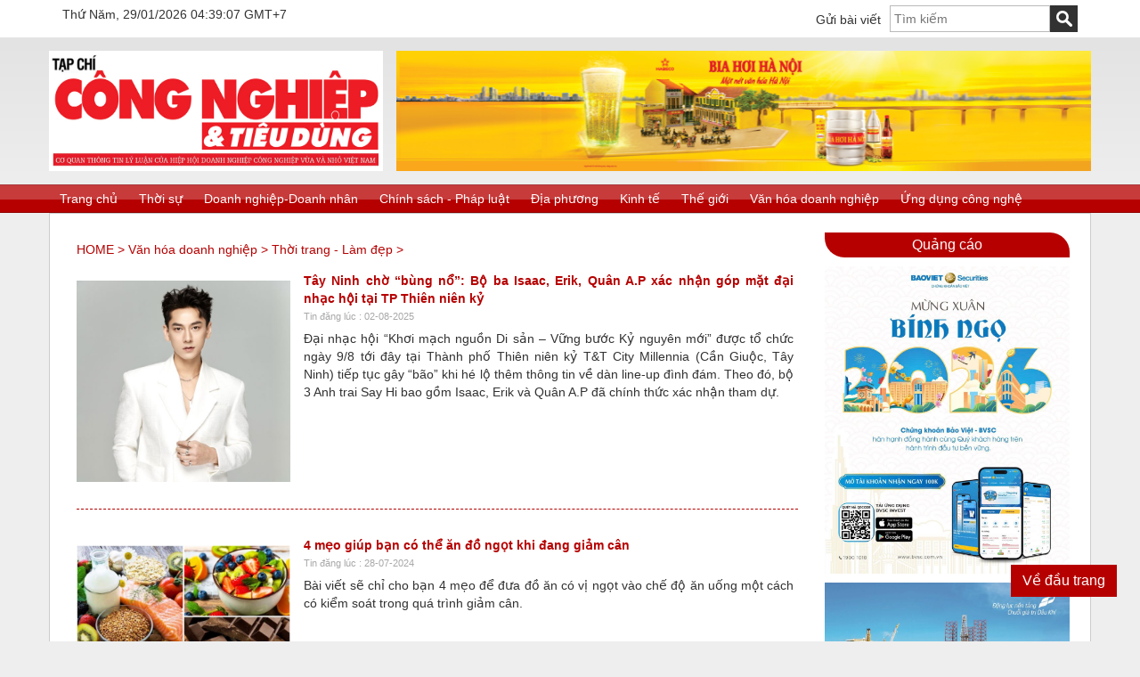

--- FILE ---
content_type: text/html; charset=utf-8
request_url: https://congnghieptieudung.vn/thoi-trang-lam-dep-ttu55/
body_size: 23887
content:
<!DOCTYPE html>
<html lang="en">
<head>
    <!-- Global site tag (gtag.js) - Google Analytics -->
    <script async src="https://www.googletagmanager.com/gtag/js?id=UA-110335409-1"></script>
    <script>
        window.dataLayer = window.dataLayer || [];
        function gtag() { dataLayer.push(arguments); }
        gtag('js', new Date());

        gtag('config', 'UA-110335409-1');
    </script>
    <meta charset="utf-8" />
    <title>Tin Thời trang - L&#224;m đẹp </title>
    <meta name="description" content="Tin Thời trang - L&#224;m đẹp" />
    <meta name="title" />
    <meta name="keywords" content="Tin Thời trang - L&#224;m đẹp" />
    <link href="/congnghieptieudung-favicon.jpg" rel="shortcut icon" type="image/x-icon" />
    <meta name="viewport" content="width=device-width" />
    <link href="/Content/css?v=otqfPpl0dIHJmxNwPE6q4eZYps2V5E5UyNJuY50Hcg41" rel="stylesheet"/>

    <script src="/bundles/modernizr?v=qVODBytEBVVePTNtSFXgRX0NCEjh9U_Oj8ePaSiRcGg1"></script>

    <link href="/Content/bootstrap/css/bootstrap.css" rel="stylesheet" />

    <meta property="og:title" content="Tin Thời trang - L&#224;m đẹp" />
    <meta property="og:description" content="Tin Thời trang - L&#224;m đẹp" />
    <meta property="og:type" content="article" />
    <meta property="og:url" />
    <meta property="og:site_name" />
    <meta property="og:image" />
    <meta property="og:image:alt" content="Tin Thời trang - L&#224;m đẹp" />
</head>
<body>
    <div id="topheader">
        <div class="container">
             <div class="datetimeweb" style="float: left;">
                Thứ Năm,   29/01/2026 04:39:07 GMT+7
            </div>
            <div class="timkiem">
                <script src="/Scripts/jquery-1.8.2.min.js"></script>
<link href="/Content/themes/base/jquery-ui.css" rel="stylesheet" />
<script src="/Scripts/jquery-ui-1.8.24.js"></script>

<form action="/SearchAll" id="formSearch" method="get">    <input type="text" id="query" name="query" class="textboxtimkiem" placeholder="Tìm kiếm">
    <input type="submit" class="nuttimkiem" value="" />
</form>
<script type="text/javascript">
    var url = '/SearchAll/GetNews';

    $('#query').autocomplete({
        source: function (request, response) {
            $.ajax({
                url: url,
                data: { query: request.term },
                dataType: 'json',
                type: 'GET',
                success: function (data) {
                    response($.map(data, function (item) {
                        return {
                            label: item.title,
                            value: item.Id
                        }
                    }));
                }
            })
        },
        select: function (event, ui) {
            $('#query').val(ui.item.label);
            $("#formSearch").submit();
            return false;
        },
        minLength: 1
    });


    var styles = {
        zIndex: 10000
    };

</script>

            </div>
             <div id="menutop">
<ul><li><a href='/gui-bai-viet-lhe44/'>Gửi bài viết</a></ul> 
            </div>
        </div>
        <div class="clear"></div>
    </div>
    <header>
       <div class="container">
            <div class="row">
                <div class="logo">
                    <div class="col-md-4" style="padding-left:0"> <p><a href="https://congnghieptieudung.vn/home"><img alt="" src="/Content/images/logo/congnghieptieudung_vn-logo.jpg" style="height:135px; width:411px" /></a></p>

</div>
                    <div> <p style="text-align:center"><a href="https://habeco.com.vn/?page=home"><img alt="" src="/Content/images/banner/Habeco%202025_710x131.png" style="float:right; height:135px; width:780px" /></a></p>

 </div>
                   
                    </div>
                </div>
        </div>
        <div class="clear"></div>
    </header>
    <div id="menungangtong">
        <a class="toggleMenu" href="#"><img src="/Content/ImageWeb/nav-icon.png" /></a>
<ul class='nav'><li><a href='/home' rel='' >Trang chủ</a></li><li><a href='/thoi-su-ttu2/' rel='' >Thời sự</a><ul><li><a href='/tin-trong-nuoc-ttu9/' rel=''>Tin trong nước</a></li><li><a href='/tin-quoc-te-ttu48/' rel=''>Tin quốc tế</a></li><li><a href='/nhip-song-cong-nghiep-ttu7/' rel=''>Nhịp sống công nghiệp</a></li><li><a href='/cong-nghiep-ho-tro-ttu57/' rel=''>Công nghiệp hỗ trợ</a></li><li><a href='/tiet-kiem-nang-luong-ttu60/' rel=''>Tiết kiệm năng lượng</a></li></ul><li><a href='/doanh-nghiep-doanh-nhan-ttu5/' rel='' >Doanh nghiệp-Doanh nhân</a><ul><li><a href='/doanh-nghiep-ttu24/' rel=''>Doanh nghiệp</a></li><li><a href='/doanh-nhan-ttu25/' rel=''>Doanh nhân</a></li><li><a href='/dien-va-cuoc-song-ttu63/' rel=''>Điện và cuộc sống</a></li><li><a href='/su-kien-ttu26/' rel=''>Sự kiện</a></li><li><a href='/cau-chuyen-kinh-doanh-ttu49/' rel=''>Câu chuyện kinh doanh</a></li></ul><li><a href='/chinh-sach-phap-luat-ttu3/' rel='' >Chính sách - Pháp luật</a><ul><li><a href='/hoat-dong-ttu10/' rel=''>Hoạt động</a></li><li><a href='/dao-tao-tu-van-ttu19/' rel=''>Đào tạo - Tư vấn</a></li><li><a href='/chinh-sach-moi-ttu17/' rel=''>Chính sách mới</a></li><li><a href='/chong-hang-gia-bao-ve-ntd-ttu50/' rel=''>Chống hàng giả - Bảo vệ NTD</a></li></ul><li><a href='/dia-phuong-ttu6/' rel='' >Địa phương</a><ul><li><a href='/hoat-dong-dia-phuong-ttu51/' rel=''>Hoạt động địa phương</a></li><li><a href='/so-cong-thuong-ttu12/' rel=''>Sở Công Thương</a></li><li><a href='/khuyen-cong-ttu27/' rel=''>Khuyến công</a></li><li><a href='/nong-thon-moi-ttu52/' rel=''>Nông thôn mới</a></li><li><a href='/tiem-nang-and-the-manh-ttu28/' rel=''>Tiềm năng & thế mạnh</a></li></ul><li><a href='/kinh-te-ttu22/' rel='' >Kinh tế</a><ul><li><a href='/tin-nong-ttu53/' rel=''>Tin nóng</a></li><li><a href='/san-pham-moi-ttu38/' rel=''>Sản phẩm mới</a></li><li><a href='/gia-ca-ttu40/' rel=''>Giá cả</a></li><li><a href='/tu-hao-hang-viet-nam-ttu39/' rel=''>Tự hào hàng Việt Nam</a></li><li><a href='/khuyen-mai-ttu54/' rel=''>Khuyến mãi</a></li></ul><li><a href='/the-gioi-ttu23/' rel='' >Thế giới</a><ul><li><a href='/cong-nghiep-ttu30/' rel=''>Công nghiệp</a></li><li><a href='/hoi-nhap-quoc-te-ttu42/' rel=''>Hội nhập quốc tế</a></li></ul><li><a href='/van-hoa-doanh-nghiep-ttu4/' rel='' >Văn hóa doanh nghiệp</a><ul><li><a href='/cac-van-de-xa-hoi-ttu45/' rel=''>Các vấn đề xã hội</a></li><li><a href='/thoi-trang-lam-dep-ttu55/' rel=''>Thời trang - Làm đẹp</a></li><li><a href='/van-hoa-the-thao-ttu47/' rel=''>Văn hóa - Thể thao</a></li><li><a href='/du-lich-am-thuc-ttu46/' rel=''>Du lịch - Ẩm thực</a></li></ul><li><a href='/ung-dung-cong-nghe-ttu18/' rel='' >Ứng dụng công nghệ</a><ul><li><a href='/de-tai-nghien-cuu-ttu32/' rel=''>Đề tài nghiên cứu</a></li><li><a href='/dau-tu-cong-nghe-ttu33/' rel=''>Đầu tư công nghệ</a></li><li><a href='/chuong-trinh-du-an-ttu43/' rel=''>Chương trình dự án</a></li><li><a href='/san-xuat-and-td-ben-vung-ttu56/' rel=''>Sản xuất & TD bền vững</a></li></ul></ul> 
    </div>
     <div id="tong" class="container">
        <div id="trai">  

<div class="tongtrangtrong">
    <div class="sitemap">
<a href='/home'>HOME</a> > <a href='/van-hoa-doanh-nghiep-ttu4'>Văn hóa doanh nghiệp</a> > <a href='/thoi-trang-lam-dep-ttu55'>Thời trang - Làm đẹp</a> >      </div>
        <div class="tin">
            <a href="/tay-ninh-cho-bung-no-bo-ba-isaac-erik-quan-a-p-xac-nhan-gop-mat-dai-nhac-hoi-tai-tp-thien-nien-ky-dt51497">
                <div class="anhtin">
                        <img src="/Content/images/Isaac2.JPG" alt="T&#226;y Ninh chờ “b&#249;ng nổ”: Bộ ba Isaac, Erik, Qu&#226;n A.P x&#225;c nhận g&#243;p mặt đại nhạc hội tại TP Thi&#234;n ni&#234;n kỷ" title="T&#226;y Ninh chờ “b&#249;ng nổ”: Bộ ba Isaac, Erik, Qu&#226;n A.P x&#225;c nhận g&#243;p mặt đại nhạc hội tại TP Thi&#234;n ni&#234;n kỷ" />
                </div>
            </a>

            <div class="tieudevatttin">
                <a href="/tay-ninh-cho-bung-no-bo-ba-isaac-erik-quan-a-p-xac-nhan-gop-mat-dai-nhac-hoi-tai-tp-thien-nien-ky-dt51497">T&#226;y Ninh chờ “b&#249;ng nổ”: Bộ ba Isaac, Erik, Qu&#226;n A.P x&#225;c nhận g&#243;p mặt đại nhạc hội tại TP Thi&#234;n ni&#234;n kỷ</a>
                <div class="thoigian">Tin đăng lúc : 02-08-2025  </div>
                <div class="tomtattin">
                    Đại nhạc hội “Khơi mạch nguồn Di sản – Vững bước Kỷ nguy&#234;n mới” được tổ chức ng&#224;y 9/8 tới đ&#226;y tại Th&#224;nh phố Thi&#234;n ni&#234;n kỷ T&amp;T City Millennia (Cần Giuộc, T&#226;y Ninh) tiếp tục g&#226;y “b&#227;o” khi h&#233; lộ th&#234;m th&#244;ng tin về d&#224;n line-up đ&#236;nh đ&#225;m. Theo đ&#243;, bộ 3 Anh trai Say Hi bao gồm Isaac, Erik v&#224; Qu&#226;n A.P đ&#227; ch&#237;nh thức x&#225;c nhận tham dự.

                </div>
            </div>
        </div>
        <div class="tin">
            <a href="/4-meo-giup-ban-co-the-an-do-ngot-khi-dang-giam-can-dt47387">
                <div class="anhtin">
                        <img src="/Content/images/TinTuc/VanHoaXaHoi/A1(143).jpg" alt="4 mẹo gi&#250;p bạn c&#243; thể ăn đồ ngọt khi đang giảm c&#226;n" title="4 mẹo gi&#250;p bạn c&#243; thể ăn đồ ngọt khi đang giảm c&#226;n" />
                </div>
            </a>

            <div class="tieudevatttin">
                <a href="/4-meo-giup-ban-co-the-an-do-ngot-khi-dang-giam-can-dt47387">4 mẹo gi&#250;p bạn c&#243; thể ăn đồ ngọt khi đang giảm c&#226;n</a>
                <div class="thoigian">Tin đăng lúc : 28-07-2024  </div>
                <div class="tomtattin">
                    B&#224;i viết sẽ chỉ cho bạn 4 mẹo để đưa đồ ăn c&#243; vị ngọt v&#224;o chế độ ăn uống một c&#225;ch c&#243; kiểm so&#225;t trong qu&#225; tr&#236;nh giảm c&#226;n.

                </div>
            </div>
        </div>
        <div class="tin">
            <a href="/bi-quyet-an-uong-giup-khoe-manh-ma-khong-can-kieng-khem-dt45961">
                <div class="anhtin">
                        <img src="/Content/images/TinTuc/VanHoaXaHoi/A1(8).jpeg" alt="B&#237; quyết ăn uống gi&#250;p khỏe mạnh m&#224; kh&#244;ng cần ki&#234;ng khem" title="B&#237; quyết ăn uống gi&#250;p khỏe mạnh m&#224; kh&#244;ng cần ki&#234;ng khem" />
                </div>
            </a>

            <div class="tieudevatttin">
                <a href="/bi-quyet-an-uong-giup-khoe-manh-ma-khong-can-kieng-khem-dt45961">B&#237; quyết ăn uống gi&#250;p khỏe mạnh m&#224; kh&#244;ng cần ki&#234;ng khem</a>
                <div class="thoigian">Tin đăng lúc : 09-03-2024  </div>
                <div class="tomtattin">
                    B&#224;i viết n&#224;y sẽ cung cấp th&#234;m cho c&#225;c bạn b&#237; quyết ăn uống gi&#250;p khỏe mạnh m&#224; kh&#244;ng cần ki&#234;ng khem.

                </div>
            </div>
        </div>
        <div class="tin">
            <a href="/4-thuc-pham-mau-tim-giup-tre-hoa-da-dt45380">
                <div class="anhtin">
                        <img src="/Content/images/TinTuc/VanHoaXaHoi/A11.jpg" alt="4 thực phẩm m&#224;u t&#237;m gi&#250;p trẻ h&#243;a da" title="4 thực phẩm m&#224;u t&#237;m gi&#250;p trẻ h&#243;a da" />
                </div>
            </a>

            <div class="tieudevatttin">
                <a href="/4-thuc-pham-mau-tim-giup-tre-hoa-da-dt45380">4 thực phẩm m&#224;u t&#237;m gi&#250;p trẻ h&#243;a da</a>
                <div class="thoigian">Tin đăng lúc : 01-01-2024  </div>
                <div class="tomtattin">
                    Những loại thực phẩm c&#243; m&#224;u t&#237;m n&#224;y sẽ gi&#250;p l&#224;n da của bạn được trẻ h&#243;a, mịn m&#224;ng, tươi s&#225;ng hơn.

                </div>
            </div>
        </div>
        <div class="tin">
            <a href="/loai-qua-nhieu-vitamin-c-gap-4-lan-cam-tot-cho-nguoi-benh-tieu-duong-dt44714">
                <div class="anhtin">
                        <img src="/Content/images/TinTuc/VanHoaXaHoi/A1(56).jpg" alt="Loại quả nhiều vitamin C gấp 4 lần cam, tốt cho người bệnh tiểu đường" title="Loại quả nhiều vitamin C gấp 4 lần cam, tốt cho người bệnh tiểu đường" />
                </div>
            </a>

            <div class="tieudevatttin">
                <a href="/loai-qua-nhieu-vitamin-c-gap-4-lan-cam-tot-cho-nguoi-benh-tieu-duong-dt44714">Loại quả nhiều vitamin C gấp 4 lần cam, tốt cho người bệnh tiểu đường</a>
                <div class="thoigian">Tin đăng lúc : 04-11-2023  </div>
                <div class="tomtattin">
                    Một quả ổi cung cấp lượng vitamin C thừa nhu cầu của cả ng&#224;y k&#232;m theo nhiều chất dinh dưỡng kh&#225;c.

                </div>
            </div>
        </div>
        <div class="tin">
            <a href="/dieu-gi-se-xay-ra-khi-an-mot-qua-cam-moi-ngay-dt44276">
                <div class="anhtin">
                        <img src="/Content/images/TinTuc/VanHoaXaHoi/A1(45).jpg" alt="Điều g&#236; sẽ xảy ra khi ăn một quả cam mỗi ng&#224;y?" title="Điều g&#236; sẽ xảy ra khi ăn một quả cam mỗi ng&#224;y?" />
                </div>
            </a>

            <div class="tieudevatttin">
                <a href="/dieu-gi-se-xay-ra-khi-an-mot-qua-cam-moi-ngay-dt44276">Điều g&#236; sẽ xảy ra khi ăn một quả cam mỗi ng&#224;y?</a>
                <div class="thoigian">Tin đăng lúc : 30-09-2023  </div>
                <div class="tomtattin">
                    Cam l&#224; loại quả được nhiều người y&#234;u th&#237;ch v&#236; ngon v&#224; gi&#224;u vitamin C, vậy điều g&#236; sẽ xảy ra khi ăn một quả cam mỗi ng&#224;y?

                </div>
            </div>
        </div>
        <div class="tin">
            <a href="/loai-tra-co-the-ngan-ngua-ung-thu-benh-tieu-duong-dt43942">
                <div class="anhtin">
                        <img src="/Content/images/TinTuc/VanHoaXaHoi/A1(38).jpg" alt="Loại tr&#224; c&#243; thể ngăn ngừa ung thư, bệnh tiểu đường" title="Loại tr&#224; c&#243; thể ngăn ngừa ung thư, bệnh tiểu đường" />
                </div>
            </a>

            <div class="tieudevatttin">
                <a href="/loai-tra-co-the-ngan-ngua-ung-thu-benh-tieu-duong-dt43942">Loại tr&#224; c&#243; thể ngăn ngừa ung thư, bệnh tiểu đường</a>
                <div class="thoigian">Tin đăng lúc : 03-09-2023  </div>
                <div class="tomtattin">
                    Tr&#224; &#244; long kết hợp những lợi &#237;ch của tr&#224; đen v&#224; tr&#224; xanh, gi&#250;p ph&#242;ng chống nhiều bệnh nguy hiểm.

                </div>
            </div>
        </div>
        <div class="tin">
            <a href="/7-thuc-pham-tot-cho-giam-can-dt43614">
                <div class="anhtin">
                        <img src="/Content/images/TinTuc/VanHoaXaHoi/A1%20(2).jpg" alt="7 thực phẩm tốt cho giảm c&#226;n" title="7 thực phẩm tốt cho giảm c&#226;n" />
                </div>
            </a>

            <div class="tieudevatttin">
                <a href="/7-thuc-pham-tot-cho-giam-can-dt43614">7 thực phẩm tốt cho giảm c&#226;n</a>
                <div class="thoigian">Tin đăng lúc : 06-08-2023  </div>
                <div class="tomtattin">
                    Ngo&#224;i việc tập thể dục thường xuy&#234;n th&#236; lựa chọn ăn một số loại thực phẩm &#237;t calo, nhiều chất xơ v&#224; gi&#224;u vitamin trong thực đơn hằng ng&#224;y sẽ gi&#250;p bạn giảm c&#226;n nhanh ch&#243;ng.

                </div>
            </div>
        </div>
        <div class="tin">
            <a href="/nguoi-bi-gout-uong-nuoc-chanh-co-sao-khong-dt42075">
                <div class="anhtin">
                        <img src="/Content/images/TinTuc/VanHoaXaHoi/A1(1).jpg" alt="Người bị gout uống nước chanh c&#243; sao kh&#244;ng?" title="Người bị gout uống nước chanh c&#243; sao kh&#244;ng?" />
                </div>
            </a>

            <div class="tieudevatttin">
                <a href="/nguoi-bi-gout-uong-nuoc-chanh-co-sao-khong-dt42075">Người bị gout uống nước chanh c&#243; sao kh&#244;ng?</a>
                <div class="thoigian">Tin đăng lúc : 18-06-2023  </div>
                <div class="tomtattin">
                    Bệnh nh&#226;n gout c&#243; n&#234;n uống nước chanh kh&#244;ng v&#224; người bị gout uống nước chanh c&#243; sao kh&#244;ng l&#224; băn khoăn của nhiều người.

                </div>
            </div>
        </div>
        <div class="tin">
            <a href="/tac-dung-cua-ca-chua-doi-voi-suc-khoe-dt41925">
                <div class="anhtin">
                        <img src="/Content/images/tin%20t%E1%BB%A9c/V%C4%83n%20h%C3%B3a%20-%20x%C3%A3%20h%E1%BB%99i/A1(859).jpg" alt="T&#225;c dụng của c&#224; chua đối với sức khỏe" title="T&#225;c dụng của c&#224; chua đối với sức khỏe" />
                </div>
            </a>

            <div class="tieudevatttin">
                <a href="/tac-dung-cua-ca-chua-doi-voi-suc-khoe-dt41925">T&#225;c dụng của c&#224; chua đối với sức khỏe</a>
                <div class="thoigian">Tin đăng lúc : 03-06-2023  </div>
                <div class="tomtattin">
                    C&#224; chua l&#224; loại thực phẩm quen thuộc v&#224; rất tốt cho sức khỏe. Dưới đ&#226;y l&#224; những t&#225;c dụng của c&#224; chua đối với sức khỏe bạn kh&#244;ng n&#234;n bỏ qua.

                </div>
            </div>
        </div>
    <div class="pager">
        <span class="disabled">&lt;</span><span class="current">1</span><a href="/thoi-trang-lam-dep-ttu55/2" >2</a><a href="/thoi-trang-lam-dep-ttu55/3" >3</a><a href="/thoi-trang-lam-dep-ttu55/4" >4</a><a href="/thoi-trang-lam-dep-ttu55/5" >5</a><a href="/thoi-trang-lam-dep-ttu55/6" >6</a><a href="/thoi-trang-lam-dep-ttu55/7" >7</a><a href="/thoi-trang-lam-dep-ttu55/8" >8</a><a href="/thoi-trang-lam-dep-ttu55/9" >9</a><a href="/thoi-trang-lam-dep-ttu55/10" >10</a>...<a href="/thoi-trang-lam-dep-ttu55/25" >25</a><a href="/thoi-trang-lam-dep-ttu55/26" >26</a><a href="/thoi-trang-lam-dep-ttu55/2" >&gt;</a>
    </div>
</div>

    </div>

        <div id="phai">
            <div id="quangcao">
                <h1>Quảng cáo </h1>
  
        <div>
        <a href="https://www.bvsc.com.vn/"><img src="/Content/images/qu%E1%BA%A3ng%20c%C3%A1o%20c%E1%BB%99t%20ph%E1%BA%A3i/BVSC_23_12.jpg" /></a>

    </div>
        <div>
        <a href="http://www.pvep.com.vn/"><img src="/Content/images/qu%E1%BA%A3ng%20c%C3%A1o%20c%E1%BB%99t%20ph%E1%BA%A3i/PVEP%202024_Page_1.jpg" /></a>

    </div>
        <div>
        <a href="https://bsr.com.vn/#/"><img src="/Content/images/qu%E1%BA%A3ng%20c%C3%A1o%20c%E1%BB%99t%20ph%E1%BA%A3i/BSR%202024.jpg" /></a>

    </div>
        <div>
        <a href="https://dpm.vn/"><img src="/Content/images/qu%E1%BA%A3ng%20c%C3%A1o%20c%E1%BB%99t%20ph%E1%BA%A3i/DamPhuMy-2024.png" /></a>

    </div>
        <div>
        <a href="https://supelamthao.vn/"><img src="/Content/images/qu%E1%BA%A3ng%20c%C3%A1o%20c%E1%BB%99t%20ph%E1%BA%A3i/L%C3%A2m%20Thao.jpg" /></a>

    </div>
        <div>
        <a><img src="/Content/images/qu%E1%BA%A3ng%20c%C3%A1o%20c%E1%BB%99t%20ph%E1%BA%A3i/Long%20S%C6%A1n%20_T%E1%BA%BFt%202026.png" /></a>

    </div>

            </div>
        </div>
        <div class="clear"></div>
            <div id="adbot">
       
    <div>
        <a href="http://www.chinhphu.vn"><img src="/Content/images/%C4%90%E1%BB%91i%20t%C3%A1c/dt.jpg" /></a>

    </div>
    <div>
        <a href="http://www.moit.gov.vn/"><img src="/Content/images/%C4%90%E1%BB%91i%20t%C3%A1c/BoCongThuong.jpg" /></a>

    </div>
    <div>
        <a href="http://baocongthuong.com.vn/"><img src="/Content/images/%C4%90%E1%BB%91i%20t%C3%A1c/BaoCongThuong.jpg" /></a>

    </div>
    <div>
        <a href="http://vasmie.vn/"><img src="/Content/images/%C4%90%E1%BB%91i%20t%C3%A1c/VASMIE.jpg" /></a>

    </div>
    <div>
        <a href="http://congnghieptieudung.vn/anpham"><img src="/Content/files/anpham/Mang%20sec%20tap%20chi.jpg" /></a>

    </div>

        <div class="clear"></div>
    </div>
    </div>
 
    <footer>
        <p>
<div class="col-md-6" style="color:#fff;line-height:20px;margin-bottom:20px;text-align:left"><span style="font-size:18px"><span style="color:#ffffff">TẠP CH&Iacute; C&Ocirc;NG NGHIỆP &amp; TI&Ecirc;U D&Ugrave;NG</span></span><br />
Cơ quan th&ocirc;ng tin l&yacute; luận của Hiệp hội Doanh nghiệp C&ocirc;ng nghiệp Vừa v&agrave; Nhỏ VN, chịu sự quản l&yacute; nh&agrave; nước của Bộ C&ocirc;ng Thương.<br />
Chủ tịch Hội đồng Bi&ecirc;n tập: Nguyễn Văn Đừng<br />
Ph&oacute; Tổng bi&ecirc;n tập phụ tr&aacute;ch:&nbsp;Nguyễn Thị Hồng Chuy&ecirc;n&nbsp; &nbsp; &nbsp;</div>

<p>&nbsp;</p>

<div class="col-md-6" style="color:#fff;line-height:20px;text-align:left"><span style="color:rgb(255, 255, 255)">Giấy ph&eacute;p hoạt động Trang th&ocirc;ng tin điện tử số 154/GP-TTĐT cấp ng&agrave;y 08/7/2024.</span></div>

<div class="col-md-6" style="color:#fff;line-height:20px;text-align:left">Trụ sở T&ograve;a soạn: Số&nbsp;46&nbsp;Ng&ocirc; Quyền, phường Cửa Nam, Tp.H&agrave; Nội<br />
Điện thoại/Fax: 024 39 39 27 00<br />
Email: bantrisu.cntd@gmail.com</div>

<div class="col-md-6" style="color:#fff;line-height:20px;text-align:left">&nbsp;</div>

<div class="col-md-6" style="color:#fff;line-height:20px;text-align:left"><br />
&nbsp;</div>


        </p>
       <div style="float: left;width: 100%;margin-top: 15px;">
<p style=" font-size: 11px; ">
    Số lượt xem trong ngày : 7.830
</p>
<p style=" font-size: 11px; ">
    Tổng số lượt xem : 123.611.389
</p>
</div> 
        <div class="clear"></div>
    </footer>
</body>
</html>

<script src="/Scripts/Menu/jquery.js"></script>
<script src="/Scripts/jquery.unobtrusive-ajax.min.js"></script>
<script src="/Scripts/Menu/script.js"></script>
<script src="/Scripts/JSslideshow/jquery.flexslider.js"></script>
<script type="text/javascript">
    $(window).load(function () {
        $('.flexslider').flexslider({
            animation: "fade",
            start: function (slider) {
                $('body').removeClass('loading');
            }
        });
    });
</script>

<script>
    $(function () {
        $(window).scroll(
            function () {
                if ($(this).scrollTop() != 0) { $('#bttop').fadeIn(); }
                else { $('#bttop').fadeOut(); }
            });
        $('#bttop').click(
                    function () {
                        $('body,html').animate({ scrollTop: 0 }, 800);
                    });
    });
</script>
<div id="bttop" style="display: block;"> Về đầu trang </div>


--- FILE ---
content_type: text/css; charset=utf-8
request_url: https://congnghieptieudung.vn/Content/css?v=otqfPpl0dIHJmxNwPE6q4eZYps2V5E5UyNJuY50Hcg41
body_size: 34682
content:
*{font-family:Arial;font-size:14px;margin:0;padding:0;text-align:justify;color:#323232;line-height:20px}a{text-decoration:none}a:hover{text-decoration:underline}body{background:#eee}select{padding:2px}#paddingleft0{padding-left:0}#paddingright0{padding-right:0}.field-validation-error{color:red}.field-validation-valid{display:none}.input-validation-error{border:1px solid red;background-color:#fee}.validation-summary-errors{font-weight:bold;color:red}.validation-summary-valid{display:none}.display-label,.editor-label{margin:1em 0 0 0}.display-field,.editor-field{margin:.5em 0 0 0}@media screen and (min-width:417px){.text-box{width:30em;padding:3px}}@media screen and (max-width:416px){.text-box{width:100%;padding:3px}}.text-box.multi-line{height:6.5em}.tri-state{width:6em}header{background-image:-webkit-gradient(linear,left top,left bottom,color-stop(0,#e3e3e3),color-stop(1,#eee));background-image:-o-linear-gradient(bottom,#e3e3e3 0%,#eee 100%);background-image:-moz-linear-gradient(bottom,#e3e3e3 0%,#eee 100%);background-image:-webkit-linear-gradient(bottom,#e3e3e3 0%,#eee 100%);background-image:-ms-linear-gradient(bottom,#e3e3e3 0%,#eee 100%);background-image:linear-gradient(to bottom,#e3e3e3 0%,#eee 100%);padding:15px 0}#tong{border:1px solid #ccc;background:#fff;padding:10px;max-width:98%}#adsheader{width:66%}#adsheader img{max-width:98%}#adsheader p{display:inline}.logo{background:#fff}.logo img{max-width:100%}@media screen and (min-width:990px){.logo img{height:120px}}@media screen and (max-width:382px){#adsheader p{padding-left:0}}@media screen and (min-width:383px){#adsheader p{padding-left:13px}}#topheader{width:100%;background:#fff;padding:6px 0}#menutop{float:right;margin-top:6px}#menutop ul{list-style:none}#menutop ul li{display:inline;margin-right:10px}@media screen and (min-width:1006px){#adtop{float:right;width:789px}}@media screen and (max-width:1005px){#adtop{float:left;margin:10px 0;width:100%}}#adtop{}#adtop img{max-width:100%}@media screen and (max-width:466px){#adsheader img{width:100%;float:left;height:58px}#adsheader{width:100%;margin-top:10px}}@media screen and (max-width:470px){#adsheader img{max-width:383px}}@media screen and (min-width:1024px){#phai{width:24%;float:left;margin-left:10px}}@media screen and (max-width:1023px){#phai{display:none}}@media screen and (max-width:640px){#trai{float:left;width:100%}}@media screen and (min-width:1024px){#trai{float:left;width:74%}}@media screen and (max-width:1023px){#adbot{display:none}}#adbot{background:#fff;padding:15px 0;margin:0 auto}#adbot img{height:65px;margin:10px;float:left}footer{background:#b60000;max-width:1170px;margin:0 auto;padding:20px}footer p{color:#fff;text-align:left}.clear{clear:both}.tongtrangtrong{width:100%;padding:20px}.sitemap{color:#b60000}.sitemap a{color:#b60000}.pager{margin:20px 0 0 0;padding:3px;float:left;width:100%;height:auto;text-align:center}.pager .disabled{color:#b60000;padding:2px 5px 2px 4px;text-align:center}.pager .current{color:#b60000;font-weight:bold;padding:2px 5px 2px 4px;text-align:center}.pager span,.pager a{margin:4px 3px}.pager a{color:#b60000;padding:1px 5px 1px 4px;text-align:center;text-decoration:none}#menungangtong{width:100%;background:url(ImageWeb/nenmenungang.gif);height:32px}.toggleMenu{display:none;padding:6px 15px}.nav{list-style:none;*zoom:1;margin:0 auto;max-width:1170px;position:relative;z-index:9999}.nav:before,.nav:after{content:" ";display:table}.nav:after{clear:both}.nav ul{list-style:none;width:14em}.nav a:hover{background:#fff}.nav a{color:#fff;padding:6px 10px;padding:6px 12px;font-size:14px;text-decoration:none}.nav a:hover{color:#b60000}.nav li{position:relative}.nav>li{float:left}.nav>li>.parent{background-position:right}.nav>li>.parent:hover{background:#fff}.nav>li>a{display:block;background:url(ImageWeb/nenmenungang.gif)}.nav li ul{position:absolute;left:-9999px;top:27px}.nav>li.hover>ul{left:0}.nav li li.hover ul{left:100%;top:0}.nav li li a{display:block;background:#323232;position:relative;z-index:100;border-top:1px solid #fff;width:100%}.nav li li li a{background:#249578;z-index:200;border-top:1px solid #1d7a62}@media screen and (max-width:768px){.active{display:block}.nav>li{float:none}.nav>li>.parent{background-position:95% 50%;background:#fff;color:#b60000;font-weight:bold}.nav li li .parent{background-image:url("images/downArrow.png");background-repeat:no-repeat;background-position:95% 50%}.nav ul{display:block;width:100%}.nav>li.hover>ul,.nav li li.hover ul{position:static}}.timkiem{float:right}.nuttimkiem{width:31px;height:30px;border:none;cursor:pointer;float:left;background:url(ImageWeb/kinhlup.png) #323232 no-repeat 7px 6px}.textboxtimkiem{width:180px;border:1px solid #bababa;color:#b2b2b2;float:left;padding:4px}.slides a:hover{color:#b60000}.slides h1{margin:7px 0;color:#b60000;line-height:21px;font-size:17px}.tomtattintc{font-weight:normal}.quangcaogiua{float:left;border:7px solid rgba(205,10,10,.5);width:98.5%;margin-bottom:10px}.quangcaogiua img{float:left}#adstop{margin:7px 0}#adstop img{width:33.3%;float:left}#adtopright p{text-align:center}@media screen and (max-width:992px){#adtopright{margin:10px 0}}#adstop img,#adtopright img{max-width:100%}#adtopright img{max-width:100%}@media screen and (max-width:450px){#adstop img{max-height:40px}#adstop p{text-align:center;margin:4px 0}#adtopright img{width:50%;float:left}}@media screen and (min-width:995px){#adstop img{height:130px}}@media screen and (max-width:994px){.quangcaogiua img{width:100%}}#slideshow{width:60%;left:0;position:absolute;z-index:999}flex-container a:active,.flexslider a:active,.flex-container a:focus,.flexslider a:focus{outline:none}.slides,.flex-control-nav,.flex-direction-nav{margin:0;padding:0;list-style:none}.flexslider{margin:0;padding:0}.flexslider .slides>li{display:none;-webkit-backface-visibility:hidden}.flexslider .slides img{width:100%;display:block}.flex-pauseplay span{text-transform:capitalize}.slides:after{content:"\20";display:block;clear:both;visibility:hidden;line-height:0;height:0}html[xmlns] .slides{display:block}* html .slides{height:1%}.no-js .slides>li:first-child{display:block}.flexslider{width:98%;position:relative;margin-bottom:11px}.flex-viewport{max-height:2000px;-webkit-transition:all 1s ease;-moz-transition:all 1s ease;-o-transition:all 1s ease;transition:all 1s ease}.loading .flex-viewport{max-height:300px}.flexslider .slides{zoom:1}.carousel li{margin-right:5px}.flex-direction-nav{*height:0}.flex-direction-nav a{display:block;width:18px;height:32px;margin:-20px 0 0;position:absolute;top:50%;z-index:10;overflow:hidden;opacity:0;cursor:pointer;color:rgba(0,0,0,.8);text-shadow:1px 1px 0 rgba(255,255,255,.3);-webkit-transition:all .3s ease;-moz-transition:all .3s ease;transition:all .3s ease}.flex-direction-nav .flex-prev{left:-50px;background:url("ImageWeb/prev.png")}.flex-direction-nav .flex-next{right:-50px;background:url("ImageWeb/next.png")}.flexslider:hover .flex-prev{opacity:.7;left:10px}.flexslider:hover .flex-next{opacity:.7;right:10px}.flexslider:hover .flex-next:hover,.flexslider:hover .flex-prev:hover{opacity:1}.flex-direction-nav .flex-disabled{opacity:0!important;filter:alpha(opacity=0);cursor:default}.flex-direction-nav a:before{font-size:40px;display:inline-block}.flex-direction-nav a.flex-next:before{}.flex-pauseplay a{display:block;width:20px;height:20px;position:absolute;bottom:5px;left:10px;opacity:.8;z-index:10;overflow:hidden;cursor:pointer;color:#000}.flex-pauseplay a:before{font-size:20px;display:inline-block;content:''}.flex-pauseplay a:hover{opacity:1}.flex-pauseplay a.flex-play:before{content:''}.flex-control-nav{width:99%;position:absolute;top:0;text-align:right;z-index:9;height:42px;opacity:.9;right:14px}.flex-control-nav li{margin:11px 2px;display:inline-block;zoom:1;*display:inline}.flex-control-paging li a{width:12px;height:12px;display:block;background:#fff;cursor:pointer;text-indent:-9999px;-webkit-border-radius:20px;-moz-border-radius:20px;-o-border-radius:20px;border-radius:20px}.flex-control-paging li a:hover{background:#b60000}.flex-control-paging li a.flex-active{background:#b60000;cursor:default}.flex-control-thumbs{margin:5px 0 0;position:static;overflow:hidden}.flex-control-thumbs li{width:25%;float:left;margin:0}.flex-control-thumbs img{width:100%;display:block;opacity:.7;cursor:pointer}.flex-control-thumbs img:hover{opacity:1}.flex-control-thumbs .flex-active{opacity:1;cursor:default}@media screen and (max-width:860px){.flex-direction-nav .flex-prev{opacity:1;left:10px}.flex-direction-nav .flex-next{opacity:1;right:10px}}.menutintc{border-left:10px solid #b60000;border-bottom:1px solid #b60000;background:#eee;padding:5px 15px;border-radius:7px 7px 0 0;color:#b60000}.menutintc ul{list-style:none}.menutintc ul li{display:inline;margin-right:8px;border-right:1px solid #b60000;padding-right:10px}@media screen and (max-width:768px){#tintrangchu{width:97%;margin:0 10px;float:left}}@media screen and (min-width:769px){#tintrangchu{width:448px;margin:0 10px;float:left}}#tintrangchu img{width:100%;max-height:83%}#tintrangchu a{color:#b60000}#tintrangchu h1{font-size:16px;margin:10px 0;color:#b60000}#moving_tab{overflow:hidden;width:268px;position:relative;margin:0 auto;font-size:12px;color:#fff}#moving_tab a{color:#167885;text-decoration:none}#moving_tab a:hover{text-decoration:underline}#moving_tab .tabs{position:relative;height:25px;cursor:default;padding:5px 0 0 0;background:#bf0304;-moz-border-radius-topright:5px;-moz-border-radius-topleft:5px;-webkit-border-top-left-radius:5px;-webkit-border-top-right-radius:5px}#moving_tab .tabs .item{position:relative;z-index:10;float:left;display:block;color:#fff;width:134px;text-align:center;font-size:14px;font-weight:700}#moving_tab .tabs .lava{position:absolute;top:0;left:0;z-index:0;width:134px;height:30px;background:#323232;-moz-border-radius-topright:5px;-moz-border-radius-topleft:5px;-webkit-border-top-left-radius:5px;-webkit-border-top-right-radius:5px}#moving_tab .content{position:relative;overflow:hidden;padding-bottom:10px;background:#fff;border:1px solid #ccc}#moving_tab .panel{position:relative;width:542px}#moving_tab .panel ul{float:left;width:268px;padding:0;margin:0;list-style:none}#moving_tab .panel ul li{padding:10px 17px;border-bottom:1px dashed #ccc}#moving_tab li{list-style:none;background:url(/Content/imageWeb/litinlienquan.gif) 7px 16px no-repeat;padding:0 0 5px 30px}#tinmoinhat ul li{list-style:none}@media screen and (min-width:769px){#tinmoinhat{float:left;width:270px}}@media screen and (max-width:768px){#tinmoinhat{display:none}}#tinmoinhat h1{background:#323232;color:#fff;padding:4px;font-size:16px;font-weight:normal;text-align:center;border-radius:22px 0}#tinmoinhat ul{border-bottom:transparent;max-height:444px}#tinmoinhat ul li{border-bottom:1px solid #ccc;padding:5px 17px;background:url(ImageWeb/litinlienquan.gif) no-repeat 4px 14px}#quangcao{}#quangcao div{margin:10px 0;text-align:center}#quangcao h1{background:#b60000;color:#fff;padding:4px;font-size:16px;font-weight:normal;text-align:center;border-radius:0 22px}#quangcao img{width:100%}@media screen and (min-width:769px){.dstintctong{width:100%;border:1px solid #ccc;float:left;margin-bottom:20px;border-radius:8px 8px 0 0}}@media screen and (max-width:768px){.dstintctong{width:100%;border:1px solid #ccc;height:auto;float:left;margin:15px 0;border-radius:8px 8px 0 0}}.dstintctong a{color:#b60000}.tieudetdt{margin:6px 15px;font-weight:bold;color:#323232}.tieudetdt a{font-size:14px}.anhtdt{text-align:center;float:left;margin:10px 10px 10px 0}.anhtdt img{max-height:100%;max-width:100%}.ttdtd{margin:10px}@media screen and (max-width:476px){.anhtdt{width:100%}.ttdtd{float:left;width:95%}}@media screen and (min-width:477px)and (max-width:991px){.anhtdt{width:43%}.ttdtd{float:left;width:51%}}@media screen and (min-width:992px){.ttdtd{float:left;width:50%}.anhtdt{width:42%;height:215px}}.dstintc{float:left;margin-left:10px}@media screen and (max-width:634px){.dstintc{width:100%}}@media screen and (min-width:635px){.dstintc{max-height:34%;width:51%}}.dstintc ul li{list-style:none}.dstintc li{padding:5px 17px;background:url(ImageWeb/litinlienquan.gif) no-repeat 4px 9px}#mediahome{background:#feeff0;padding:22px 10px;margin:0 -10px 1px -10px;border-bottom:2px solid #b60000}#mediahome h1{color:#b60000;margin:0 0 20px 15px;border-left:9px solid #b60000;padding:5px 10px;font-size:16px}#mediahome h1 a{font-size:16px}#firstVideoHome h3 a{font-size:19px;line-height:24px}#firstVideoHome h3{margin-bottom:10px}.firstVideoHome-img{width:100%;object-fit:cover}.listvideohome-item{margin-bottom:53px}.listvideohome-item-img{width:100%}.tieudetrangdon{margin:25px 0 0 0;font-weight:bold;color:#b60000;font-size:25px;line-height:34px}.noidungtrangdon{margin-top:10px;line-height:20px}.tin{float:left;width:100%;margin:15px 0;padding-bottom:30px;border-bottom:1px dashed #b60000}.anhtin img{float:left}@media screen and (max-width:992px){.anhtin img{width:100%;margin-bottom:10px}}@media screen and (min-width:993px){.anhtin img{width:240px;margin:10px 15px 0 0}}.tin a{color:#b60000;font-weight:bold}.tin a:hover{text-decoration:underline}.tomtattin{margin-top:5px;float:left}@media screen and (min-width:1000px){.tieudevatttin{float:left;width:68%}}@media screen and (max-width:999px){.tieudevatttin{float:left;width:100%}}.tomtatchitiettin{margin:15px 0;font-style:italic;color:#7a7a7a;font-weight:bold}.thoigian{color:#a8a8a8;font-weight:normal;font-size:11px;float:left;width:100%}.tinlienquan{}.chitiettin{line-height:20px}.chitiettin img{max-width:100%}.tinlienquan li{position:relative;list-style:none;background:url(../../Content/imageWeb/litinlienquan.gif) 13px 6px no-repeat;padding:0 0 5px 30px}.tinlienquan a{color:#ca032e}.tinlienquan h4{font-size:15px;margin:15px 0 15px 0}.tinlienquan a:hover{text-decoration:underline}.anhchitiettin{margin:20px auto;text-align:center}.anhchitiettin img{max-width:100%}#binhluan{margin:30px 0 10px 0;border-top:2px solid #b60000;padding-top:13px}#binhluan input[type=submit]{padding:6px 10px;background:#b60000;border:none;color:#fff;font-size:14px;margin-top:4px;float:right}#binhluan input[type=submit]:hover{opacity:.8;cursor:pointer}#binhluan textarea{padding:3px;border:1px solid #ccc;background:#efefef;width:100%;height:130px;font-size:12px}@media screen and (min-width:491px){#binhluan input[type=text]{padding:4px;margin-left:10px;width:250px}}@media screen and (max-width:490px){#binhluan input[type=text]{padding:3px;margin-left:10px;width:96%}}#binhluanuser{margin-top:65px}#binhluanuser h3{margin-bottom:20px;color:#b60000;font-size:15px}#lbl{border:1px solid #efefef;margin:20px 0;padding:10px}#timenshare{margin:10px 18px 10px 0;float:left;width:97%}#tagword{margin:20px 0;padding-top:13px}#tagword a{background:#e2e2e2;margin:0 4px;padding:4px 10px}#tagword a:hover{text-decoration:none;background:rgba(0,0,0,.3)}.shareon{font-size:0!important}.shareon>*{display:inline-block;position:relative;height:14px;min-width:14px;margin:3px;padding:6px 8px;background-color:#333;border-radius:3.33333px;border:0;box-sizing:content-box;color:#fff;line-height:1.5;transition:opacity .3s ease;vertical-align:middle}.shareon>:hover{border:0;cursor:pointer;opacity:.7}.shareon>:not(:empty){font-size:16px;text-decoration:none}.shareon>:not(:empty):before{position:relative;height:100%;width:28px;top:0;left:0;background-position:0 50%}.shareon>:before{display:inline-block;position:absolute;height:17px;width:17px;top:5px;left:5px;background-repeat:no-repeat;background-size:17px 17px;content:"";vertical-align:bottom}.shareon>.copy-url:before{background-image:url("data:image/svg+xml,%3csvg viewBox='0 0 24 24' xmlns='http://www.w3.org/2000/svg'%3e%3cpath fill='none' stroke='%23fff' stroke-linecap='round' stroke-linejoin='round' stroke-width='2' d='M10 13a5 5 0 0 0 7.54.54l3-3a5 5 0 0 0-7.07-7.07l-1.72 1.71M14 11a5 5 0 0 0-7.54-.54l-3 3a5 5 0 0 0 7.07 7.07l1.71-1.71'/%3e%3c/svg%3e")}.shareon>.copy-url.done:before{background-image:url("data:image/svg+xml,%3csvg viewBox='0 0 24 24' xmlns='http://www.w3.org/2000/svg'%3e%3cpath fill='none' stroke='%23fff' stroke-linecap='round' stroke-linejoin='round' stroke-width='2' d='M20 6 9 17l-5-5'/%3e%3c/svg%3e")}.shareon>.facebook{background-color:#1877f2}.shareon>.facebook:before{background-image:url("data:image/svg+xml,%3csvg fill='%23fff' viewBox='0 0 24 24' xmlns='http://www.w3.org/2000/svg'%3e%3cpath d='M24 12.073c0-6.627-5.373-12-12-12s-12 5.373-12 12c0 5.99 4.388 10.954 10.125 11.854v-8.385H7.078v-3.47h3.047V9.43c0-3.007 1.792-4.669 4.533-4.669 1.312 0 2.686.235 2.686.235v2.953H15.83c-1.491 0-1.956.925-1.956 1.874v2.25h3.328l-.532 3.47h-2.796v8.385C19.612 23.027 24 18.062 24 12.073z'/%3e%3c/svg%3e")}.shareon>.linkedin{background-color:#0a66c2}.shareon>.linkedin:before{background-image:url("data:image/svg+xml,%3csvg fill='%23fff' viewBox='0 0 24 24' xmlns='http://www.w3.org/2000/svg'%3e%3cpath d='M23.722 23.72h-4.91v-7.692c0-1.834-.038-4.194-2.559-4.194-2.56 0-2.95 1.995-2.95 4.06v7.827H8.394V7.902h4.716v2.157h.063c.659-1.244 2.261-2.556 4.655-2.556 4.974 0 5.894 3.274 5.894 7.535v8.683ZM.388 7.902h4.923v15.819H.388zM2.85 5.738A2.849 2.849 0 0 1 0 2.886a2.851 2.851 0 1 1 2.85 2.852Z'/%3e%3c/svg%3e")}.shareon>.linkedin:not(:empty):before{background-image:url("data:image/svg+xml,%3csvg fill='%23fff' viewBox='0 0 24 24' xmlns='http://www.w3.org/2000/svg'%3e%3cpath d='M20.447 20.452h-3.554v-5.569c0-1.328-.027-3.037-1.852-3.037-1.853 0-2.136 1.445-2.136 2.939v5.667H9.351V9h3.414v1.561h.046c.477-.9 1.637-1.85 3.37-1.85 3.601 0 4.267 2.37 4.267 5.455v6.286zM5.337 7.433a2.062 2.062 0 0 1-2.063-2.065 2.064 2.064 0 1 1 2.063 2.065zm1.782 13.019H3.555V9h3.564v11.452zM22.225 0H1.771C.792 0 0 .774 0 1.729v20.542C0 23.227.792 24 1.771 24h20.451C23.2 24 24 23.227 24 22.271V1.729C24 .774 23.2 0 22.222 0h.003z'/%3e%3c/svg%3e")}.shareon>.mastodon{background-color:#6364ff}.shareon>.mastodon:before{background-image:url("data:image/svg+xml,%3csvg fill='%23fff' viewBox='0 0 24 24' xmlns='http://www.w3.org/2000/svg'%3e%3cpath d='M23.268 5.313c-.35-2.578-2.617-4.61-5.304-5.004C17.51.242 15.792 0 11.813 0h-.03c-3.98 0-4.835.242-5.288.309C3.882.692 1.496 2.518.917 5.127.64 6.412.61 7.837.661 9.143c.074 1.874.088 3.745.26 5.611.118 1.24.325 2.47.62 3.68.55 2.237 2.777 4.098 4.96 4.857 2.336.792 4.849.923 7.256.38.265-.061.527-.132.786-.213.585-.184 1.27-.39 1.774-.753a.057.057 0 0 0 .023-.043v-1.809a.052.052 0 0 0-.02-.041.053.053 0 0 0-.046-.01 20.282 20.282 0 0 1-4.709.545c-2.73 0-3.463-1.284-3.674-1.818a5.593 5.593 0 0 1-.319-1.433.053.053 0 0 1 .066-.054c1.517.363 3.072.546 4.632.546.376 0 .75 0 1.125-.01 1.57-.044 3.224-.124 4.768-.422.038-.008.077-.015.11-.024 2.435-.464 4.753-1.92 4.989-5.604.008-.145.03-1.52.03-1.67.002-.512.167-3.63-.024-5.545zm-3.748 9.195h-2.561V8.29c0-1.309-.55-1.976-1.67-1.976-1.23 0-1.846.79-1.846 2.35v3.403h-2.546V8.663c0-1.56-.617-2.35-1.848-2.35-1.112 0-1.668.668-1.67 1.977v6.218H4.822V8.102c0-1.31.337-2.35 1.011-3.12.696-.77 1.608-1.164 2.74-1.164 1.311 0 2.302.5 2.962 1.498l.638 1.06.638-1.06c.66-.999 1.65-1.498 2.96-1.498 1.13 0 2.043.395 2.74 1.164.675.77 1.012 1.81 1.012 3.12z'/%3e%3c/svg%3e")}.shareon>.messenger{background-color:#00b2ff}.shareon>.messenger:before{background-image:url("data:image/svg+xml,%3csvg fill='%23fff' viewBox='0 0 24 24' xmlns='http://www.w3.org/2000/svg'%3e%3cpath d='M.001 11.639C.001 4.949 5.241 0 12.001 0S24 4.95 24 11.639c0 6.689-5.24 11.638-12 11.638-1.21 0-2.38-.16-3.47-.46a.96.96 0 0 0-.64.05l-2.39 1.05a.96.96 0 0 1-1.35-.85l-.07-2.14a.97.97 0 0 0-.32-.68A11.39 11.389 0 0 1 .002 11.64zm8.32-2.19-3.52 5.6c-.35.53.32 1.139.82.75l3.79-2.87c.26-.2.6-.2.87 0l2.8 2.1c.84.63 2.04.4 2.6-.48l3.52-5.6c.35-.53-.32-1.13-.82-.75l-3.79 2.87c-.25.2-.6.2-.86 0l-2.8-2.1a1.8 1.8 0 0 0-2.61.48z'/%3e%3c/svg%3e")}.shareon>.odnoklassniki{background-color:#ee8208}.shareon>.odnoklassniki:before{background-image:url("data:image/svg+xml,%3csvg fill='%23fff' viewBox='0 0 24 24' xmlns='http://www.w3.org/2000/svg'%3e%3cpath d='M12 0a6.2 6.2 0 0 0-6.194 6.195 6.2 6.2 0 0 0 6.195 6.192 6.2 6.2 0 0 0 6.193-6.192A6.2 6.2 0 0 0 12.001 0zm0 3.63a2.567 2.567 0 0 1 2.565 2.565 2.568 2.568 0 0 1-2.564 2.564 2.568 2.568 0 0 1-2.565-2.564 2.567 2.567 0 0 1 2.565-2.564zM6.807 12.6a1.814 1.814 0 0 0-.91 3.35 11.611 11.611 0 0 0 3.597 1.49l-3.462 3.463a1.815 1.815 0 0 0 2.567 2.566L12 20.066l3.405 3.403a1.813 1.813 0 0 0 2.564 0c.71-.709.71-1.858 0-2.566l-3.462-3.462a11.593 11.593 0 0 0 3.596-1.49 1.814 1.814 0 1 0-1.932-3.073 7.867 7.867 0 0 1-8.34 0c-.318-.2-.674-.29-1.024-.278z'/%3e%3c/svg%3e")}.shareon>.pinterest{background-color:#bd081c}.shareon>.pinterest:before{background-image:url("data:image/svg+xml,%3csvg fill='%23fff' viewBox='0 0 24 24' xmlns='http://www.w3.org/2000/svg'%3e%3cpath d='M12.017 0C5.396 0 .029 5.367.029 11.987c0 5.079 3.158 9.417 7.618 11.162-.105-.949-.199-2.403.041-3.439.219-.937 1.406-5.957 1.406-5.957s-.359-.72-.359-1.781c0-1.663.967-2.911 2.168-2.911 1.024 0 1.518.769 1.518 1.688 0 1.029-.653 2.567-.992 3.992-.285 1.193.6 2.165 1.775 2.165 2.128 0 3.768-2.245 3.768-5.487 0-2.861-2.063-4.869-5.008-4.869-3.41 0-5.409 2.562-5.409 5.199 0 1.033.394 2.143.889 2.741.099.12.112.225.085.345-.09.375-.293 1.199-.334 1.363-.053.225-.172.271-.401.165-1.495-.69-2.433-2.878-2.433-4.646 0-3.776 2.748-7.252 7.92-7.252 4.158 0 7.392 2.967 7.392 6.923 0 4.135-2.607 7.462-6.233 7.462-1.214 0-2.354-.629-2.758-1.379l-.749 2.848c-.269 1.045-1.004 2.352-1.498 3.146 1.123.345 2.306.535 3.55.535 6.607 0 11.985-5.365 11.985-11.987C23.97 5.39 18.592.026 11.985.026L12.017 0z'/%3e%3c/svg%3e")}.shareon>.pocket{background-color:#ef3f56}.shareon>.pocket:before{background-image:url("data:image/svg+xml,%3csvg fill='%23fff' viewBox='0 0 24 24' xmlns='http://www.w3.org/2000/svg'%3e%3cpath d='m18.813 10.259-5.646 5.419a1.649 1.649 0 0 1-2.282 0l-5.646-5.419a1.645 1.645 0 0 1 2.276-2.376l4.511 4.322 4.517-4.322a1.643 1.643 0 0 1 2.326.049 1.64 1.64 0 0 1-.045 2.326l-.011.001zm5.083-7.546a2.163 2.163 0 0 0-2.041-1.436H2.179c-.9 0-1.717.564-2.037 1.405-.094.25-.142.511-.142.774v7.245l.084 1.441c.348 3.277 2.047 6.142 4.682 8.139.045.036.094.07.143.105l.03.023a11.899 11.899 0 0 0 4.694 2.072c.786.158 1.591.24 2.389.24.739 0 1.481-.067 2.209-.204.088-.029.176-.045.264-.06.023 0 .049-.015.074-.029a12.002 12.002 0 0 0 4.508-2.025l.029-.031.135-.105c2.627-1.995 4.324-4.862 4.686-8.148L24 10.678V3.445c0-.251-.031-.5-.121-.742l.017.01z'/%3e%3c/svg%3e")}.shareon>.reddit{background-color:#ff4500}.shareon>.reddit:before{background-image:url("data:image/svg+xml,%3csvg fill='%23fff' viewBox='0 0 24 24' xmlns='http://www.w3.org/2000/svg'%3e%3cpath d='M19.512 1.173a1.88 1.88 0 0 1 1.877 1.874 1.884 1.884 0 0 1-1.877 1.857c-.99 0-1.817-.783-1.873-1.773l-3.897-.82-1.201 5.623c2.737.105 5.223.949 7.015 2.234a2.525 2.525 0 0 1 1.812-.737A2.634 2.634 0 0 1 24 12.063c0 1.075-.653 2-1.516 2.423.044.258.065.519.063.78 0 4.043-4.698 7.31-10.512 7.31s-10.512-3.267-10.512-7.31c0-.275.022-.55.064-.801a2.627 2.627 0 0 1-1.559-2.402 2.634 2.634 0 0 1 2.633-2.632c.694 0 1.347.294 1.811.735 1.812-1.325 4.32-2.146 7.12-2.232l1.329-6.276a.513.513 0 0 1 .21-.296.521.521 0 0 1 .357-.063l4.361.926c.3-.644.952-1.057 1.663-1.052ZM7.917 18.052c-.13 0-.254.05-.347.14a.497.497 0 0 0 0 .696c1.264 1.263 3.728 1.37 4.444 1.37.716 0 3.16-.084 4.444-1.37a.545.545 0 0 0 .044-.695.498.498 0 0 0-.697 0c-.82.8-2.527 1.095-3.77 1.095-1.243 0-2.97-.294-3.77-1.095a.49.49 0 0 0-.348-.143v.002Zm-.051-5.989A1.88 1.88 0 0 0 5.99 13.94c0 1.031.842 1.873 1.876 1.873a1.878 1.878 0 0 0 1.873-1.874 1.878 1.878 0 0 0-1.873-1.875Zm8.254 0a1.878 1.878 0 0 0-1.873 1.876c0 1.031.842 1.873 1.875 1.873a1.878 1.878 0 0 0 1.875-1.874 1.88 1.88 0 0 0-1.877-1.875Z'/%3e%3c/svg%3e")}.shareon>.telegram{background-color:#26a5e4}.shareon>.telegram:before{background-image:url("data:image/svg+xml,%3csvg fill='%23fff' viewBox='0 0 24 24' xmlns='http://www.w3.org/2000/svg'%3e%3cpath d='M20.888 3.551c.168-.003.54.039.781.235.162.14.264.335.288.547.026.156.06.514.033.793-.302 3.189-1.616 10.924-2.285 14.495-.282 1.512-.838 2.017-1.378 2.066-1.17.11-2.058-.773-3.192-1.515-1.774-1.165-2.777-1.889-4.5-3.025-1.99-1.31-.7-2.033.434-3.209.297-.309 5.455-5.002 5.556-5.427.012-.054.024-.252-.094-.356-.117-.104-.292-.069-.418-.04-.178.04-3.013 1.915-8.504 5.62-.806.554-1.534.823-2.187.806-.72-.013-2.104-.405-3.134-.739C1.025 13.39.022 13.174.11 12.476c.045-.363.546-.734 1.5-1.114 5.878-2.56 9.796-4.249 11.758-5.064 5.599-2.328 6.763-2.733 7.521-2.747Z'/%3e%3c/svg%3e")}.shareon>.teams{background-color:#6264a7}.shareon>.teams:before{background-image:url("data:image/svg+xml,%3csvg fill='%23fff' viewBox='0 0 24 24' xmlns='http://www.w3.org/2000/svg'%3e%3cpath d='M20.625 8.127q-.55 0-1.025-.205-.475-.205-.832-.563-.358-.357-.563-.832Q18 6.053 18 5.502q0-.54.205-1.02t.563-.837q.357-.358.832-.563.474-.205 1.025-.205.54 0 1.02.205t.837.563q.358.357.563.837.205.48.205 1.02 0 .55-.205 1.025-.205.475-.563.832-.357.358-.837.563-.48.205-1.02.205zm0-3.75q-.469 0-.797.328-.328.328-.328.797 0 .469.328.797.328.328.797.328.469 0 .797-.328.328-.328.328-.797 0-.469-.328-.797-.328-.328-.797-.328zM24 10.002v5.578q0 .774-.293 1.46-.293.685-.803 1.194-.51.51-1.195.803-.686.293-1.459.293-.445 0-.908-.105-.463-.106-.85-.329-.293.95-.855 1.729-.563.78-1.319 1.336-.756.557-1.67.861-.914.305-1.898.305-1.148 0-2.162-.398-1.014-.399-1.805-1.102-.79-.703-1.312-1.664t-.674-2.086h-5.8q-.411 0-.704-.293T0 16.881V6.873q0-.41.293-.703t.703-.293h8.59q-.34-.715-.34-1.5 0-.727.275-1.365.276-.639.75-1.114.475-.474 1.114-.75.638-.275 1.365-.275t1.365.275q.639.276 1.114.75.474.475.75 1.114.275.638.275 1.365t-.275 1.365q-.276.639-.75 1.113-.475.475-1.114.75-.638.276-1.365.276-.188 0-.375-.024-.188-.023-.375-.058v1.078h10.875q.469 0 .797.328.328.328.328.797zM12.75 2.373q-.41 0-.78.158-.368.158-.638.434-.27.275-.428.639-.158.363-.158.773 0 .41.158.78.159.368.428.638.27.27.639.428.369.158.779.158.41 0 .773-.158.364-.159.64-.428.274-.27.433-.639.158-.369.158-.779 0-.41-.158-.773-.159-.364-.434-.64-.275-.275-.639-.433-.363-.158-.773-.158zM6.937 9.814h2.25V7.94H2.814v1.875h2.25v6h1.875zm10.313 7.313v-6.75H12v6.504q0 .41-.293.703t-.703.293H8.309q.152.809.556 1.5.405.691.985 1.19.58.497 1.318.779.738.281 1.582.281.926 0 1.746-.352.82-.351 1.436-.966.615-.616.966-1.43.352-.815.352-1.752zm5.25-1.547v-5.203h-3.75v6.855q.305.305.691.452.387.146.809.146.469 0 .879-.176.41-.175.715-.48.304-.305.48-.715t.176-.879Z'/%3e%3c/svg%3e")}.shareon>.twitter{background-color:#1d9bf0}.shareon>.twitter:before{background-image:url("data:image/svg+xml,%3csvg fill='%23fff' viewBox='0 0 24 24' xmlns='http://www.w3.org/2000/svg'%3e%3cpath d='M21.543 7.104c.015.211.015.423.015.636 0 6.507-4.954 14.01-14.01 14.01v-.003A13.94 13.94 0 0 1 0 19.539a9.88 9.88 0 0 0 7.287-2.041 4.93 4.93 0 0 1-4.6-3.42 4.916 4.916 0 0 0 2.223-.084A4.926 4.926 0 0 1 .96 9.167v-.062a4.887 4.887 0 0 0 2.235.616A4.928 4.928 0 0 1 1.67 3.148a13.98 13.98 0 0 0 10.15 5.144 4.929 4.929 0 0 1 8.39-4.49 9.868 9.868 0 0 0 3.128-1.196 4.941 4.941 0 0 1-2.165 2.724A9.828 9.828 0 0 0 24 4.555a10.019 10.019 0 0 1-2.457 2.549z'/%3e%3c/svg%3e")}.shareon>.viber{background-color:#7360f2}.shareon>.viber:before{background-image:url("data:image/svg+xml,%3csvg fill='%23fff' viewBox='0 0 24 24' xmlns='http://www.w3.org/2000/svg'%3e%3cpath d='M11.4 0C9.473.028 5.333.344 3.02 2.467 1.302 4.187.696 6.7.633 9.817.57 12.933.488 18.776 6.12 20.36h.003l-.004 2.416s-.037.977.61 1.177c.777.242 1.234-.5 1.98-1.302.407-.44.972-1.084 1.397-1.58 3.85.326 6.812-.416 7.15-.525.776-.252 5.176-.816 5.892-6.657.74-6.02-.36-9.83-2.34-11.546-.596-.55-3.006-2.3-8.375-2.323 0 0-.395-.025-1.037-.017zm.058 1.693c.545-.004.88.017.88.017 4.542.02 6.717 1.388 7.222 1.846 1.675 1.435 2.53 4.868 1.906 9.897v.002c-.604 4.878-4.174 5.184-4.832 5.395-.28.09-2.882.737-6.153.524 0 0-2.436 2.94-3.197 3.704-.12.12-.26.167-.352.144-.13-.033-.166-.188-.165-.414l.02-4.018c-4.762-1.32-4.485-6.292-4.43-8.895.054-2.604.543-4.738 1.996-6.173 1.96-1.773 5.474-2.018 7.11-2.03zm.38 2.602a.304.304 0 0 0-.004.607c1.624.01 2.946.537 4.028 1.592 1.073 1.046 1.62 2.468 1.633 4.334.002.167.14.3.307.3a.304.304 0 0 0 .3-.304c-.014-1.984-.618-3.596-1.816-4.764-1.19-1.16-2.692-1.753-4.447-1.765zm-3.96.695a.981.981 0 0 0-.616.117l-.01.002c-.43.247-.816.562-1.146.932-.002.004-.006.004-.008.008-.267.323-.42.638-.46.948a.596.596 0 0 0-.007.14c0 .136.022.27.065.4l.013.01c.135.48.473 1.276 1.205 2.604.42.768.903 1.5 1.446 2.186.27.344.56.673.87.984l.132.132c.31.308.64.6.984.87a15.524 15.524 0 0 0 2.186 1.447c1.328.733 2.126 1.07 2.604 1.206l.01.014a1.275 1.275 0 0 0 .54.055c.31-.036.627-.19.948-.46.004 0 .003-.002.008-.005.37-.33.683-.72.93-1.148l.003-.01c.225-.432.15-.842-.18-1.12-.004 0-.698-.58-1.037-.83-.36-.255-.73-.492-1.113-.71-.51-.285-1.032-.106-1.248.174l-.447.564c-.23.283-.657.246-.657.246-3.12-.796-3.955-3.955-3.955-3.955s-.037-.426.248-.656l.563-.448c.277-.215.456-.737.17-1.248a12.73 12.73 0 0 0-.71-1.115 28.35 28.35 0 0 0-.83-1.035.822.822 0 0 0-.502-.297zm4.49.88a.303.303 0 0 0-.018.606c1.16.085 2.017.466 2.645 1.15.63.688.93 1.524.906 2.57a.306.306 0 0 0 .61.013c.025-1.175-.334-2.193-1.067-2.994-.74-.81-1.777-1.253-3.05-1.346h-.024zm.463 1.63a.305.305 0 0 0-.3.287c-.008.167.12.31.288.32.523.028.875.175 1.113.422.24.245.388.62.416 1.164a.304.304 0 0 0 .605-.03c-.03-.644-.215-1.178-.58-1.557-.367-.378-.893-.574-1.52-.607h-.018z'/%3e%3c/svg%3e")}.shareon>.vkontakte{background-color:#07f}.shareon>.vkontakte:before{background-image:url("data:image/svg+xml,%3csvg fill='%23fff' viewBox='0 0 24 24' xmlns='http://www.w3.org/2000/svg'%3e%3cpath d='M4.199 4.841H.11c.194 9.312 4.85 14.907 13.012 14.907h.462v-5.327c3 .299 5.268 2.492 6.178 5.327H24c-1.164-4.237-4.223-6.58-6.133-7.475 1.91-1.105 4.596-3.79 5.238-7.432h-3.85c-.836 2.955-3.313 5.641-5.67 5.895V4.84h-3.85v10.326C7.347 14.57 4.333 11.675 4.199 4.84Z'/%3e%3c/svg%3e")}.shareon>.web-share:before{background-image:url("data:image/svg+xml,%3csvg viewBox='0 0 24 24' xmlns='http://www.w3.org/2000/svg'%3e%3cpath fill='none' stroke='%2523fff' stroke-width='2' d='M18 2a3 3 0 1 0 0 6 3 3 0 1 0 0-6zM6 9a3 3 0 1 0 0 6 3 3 0 1 0 0-6zm12 7a3 3 0 1 0 0 6 3 3 0 1 0 0-6z'/%3e%3c/svg%3e")}.shareon>.whatsapp{background-color:#25d366}.shareon>.whatsapp:before{background-image:url("data:image/svg+xml,%3csvg fill='%23fff' viewBox='0 0 24 24' xmlns='http://www.w3.org/2000/svg'%3e%3cpath d='M17.472 14.382c-.297-.149-1.758-.867-2.03-.967-.273-.099-.471-.148-.67.15-.197.297-.767.966-.94 1.164-.173.199-.347.223-.644.075-.297-.15-1.255-.463-2.39-1.475-.883-.788-1.48-1.761-1.653-2.059-.173-.297-.018-.458.13-.606.134-.133.298-.347.446-.52.149-.174.198-.298.298-.497.099-.198.05-.371-.025-.52-.075-.149-.669-1.612-.916-2.207-.242-.579-.487-.5-.669-.51a12.8 12.8 0 0 0-.57-.01c-.198 0-.52.074-.792.372-.272.297-1.04 1.016-1.04 2.479 0 1.462 1.065 2.875 1.213 3.074.149.198 2.096 3.2 5.077 4.487.709.306 1.262.489 1.694.625.712.227 1.36.195 1.871.118.571-.085 1.758-.719 2.006-1.413.248-.694.248-1.289.173-1.413-.074-.124-.272-.198-.57-.347m-5.421 7.403h-.004a9.87 9.87 0 0 1-5.031-1.378l-.361-.214-3.741.982.998-3.648-.235-.374a9.86 9.86 0 0 1-1.51-5.26c.001-5.45 4.436-9.884 9.888-9.884 2.64 0 5.122 1.03 6.988 2.898a9.825 9.825 0 0 1 2.893 6.994c-.003 5.45-4.437 9.884-9.885 9.884m8.413-18.297A11.815 11.815 0 0 0 12.05 0C5.495 0 .16 5.335.157 11.892c0 2.096.547 4.142 1.588 5.945L.057 24l6.305-1.654a11.882 11.882 0 0 0 5.683 1.448h.005c6.554 0 11.89-5.335 11.893-11.893a11.821 11.821 0 0 0-3.48-8.413Z'/%3e%3c/svg%3e")}.shareon>.web-share:before{background-image:url("../Content/ImageWeb/web-share.svg")}@media screen and (max-width:490px){.chitiettin img{max-height:215px}}#lienhepage{margin:15px 0}#noidunglienhe{margin:30px 0;border-bottom:1px dotted #000;padding-bottom:10px}@media screen and (min-width:417px){#lienhepage textarea{width:368px;height:100px;border:1px solid #ccc;background:#efefef}}@media screen and (max-width:416px){#lienhepage textarea{width:100%;height:80px;border:1px solid #ccc;background:#efefef}}.nutlienhe{background:#b60000;color:#fff;padding:5px;font-size:12px;margin:20px 0 0 10px;cursor:pointer;opacity:.8;border:none}.nutlienhe:hover{opacity:1}#map{margin:20px 0}#formcontact table{margin:0 auto}#formcontact input[type=text]{width:400px;padding:5px;margin:4px 0}#formcontact input[type=submit]{padding:5px;background:#b60000;color:#fff;border:none;margin-top:7px;opacity:.8;padding:5px 10px}#formcontact input[type=submit]:hover{cursor:pointer;opacity:1}#formcontact textarea{width:400px;height:200px;padding:6px}.comment{width:490px;height:60px;border:2px solid #ccc;padding:3px;color:#555;font:16px Arial,Helvetica,sans-serif}form .counter{position:absolute;font-size:14px;font-weight:bold;color:green}form .warning{color:#600}form .exceeded{color:#e00}.anpham{float:left;width:150px;height:250px;margin:12px 15px}.anpham img{width:150px;height:210px}.anpham a{display:block;text-align:center;font-weight:bold}.anpham a:hover{color:#b60000;text-decoration:none}#bttop{text-align:center;padding:8px 13px;position:fixed;bottom:50px;right:2%;cursor:pointer;display:none;color:#fff;background:#b60000;font-size:16px}#bttop:hover{background:#323232}.firstVideo-img{position:relative;display:block;overflow:hidden;width:100%}.datepost{margin:10px 0;color:#a8a8a8}#firstVideo h1 a{font-size:27px;color:#212121;font-weight:500;line-height:31px}#firstVideo h1 a:hover{color:#ee1b24;text-decoration:none}#firstVideo p{color:#454545;margin:10px 0;font-size:15px}.adetail{color:#ee1b24;font-size:13px;margin-top:8px;display:block}.adetail:hover{color:#ee1b24}.listvideo-item{margin-bottom:37px}.listvideo-item-img{width:100%;height:260px}.listvideo-item h3 a,.listvideohome-item h3 a{font-size:14px;color:#212121;font-weight:500}.listvideo-item h3 a{font-weight:600}#hightview-videos h1{font-size:20px;font-weight:600;margin:62px 0 19px 0}.itemtopvideos{border-bottom:1px solid #ccc;margin-bottom:15px;padding-bottom:15px}.itemtopvideos-colright h2 a{font-size:14px}.itemtopvideos .datepost div{color:#a8a8a8}.itemtopvideos .datepost div img{margin-top:-4px}.itemtopvideos-img img{width:100%}.playbutton{position:relative;z-index:9999;width:50px;-webkit-filter:drop-shadow(5px 5px 5px #222);filter:drop-shadow(4px 2px 5px #ffe);float:right;right:4%;margin-top:-66px}@media screen and (min-width:999px){.listvideohome-item{height:280px}.listvideo-item{height:429px}}#VideosReference h3{font-size:19px;color:#b60000}@media screen and (min-width:992px){.popular_courses{padding-bottom:40px}.popular_courses .owl-nav{display:none!important}.single_course .course_head img{height:175px}.itemtopvideos-colright{padding:0!important}.listvideohome-item-img{height:192px}}@media screen and (min-width:767px)and (max-width:999px){.single_course .course_head img{height:226px}}@media screen and (max-width:991px){.itemtopvideos-colright{margin-top:13px}}